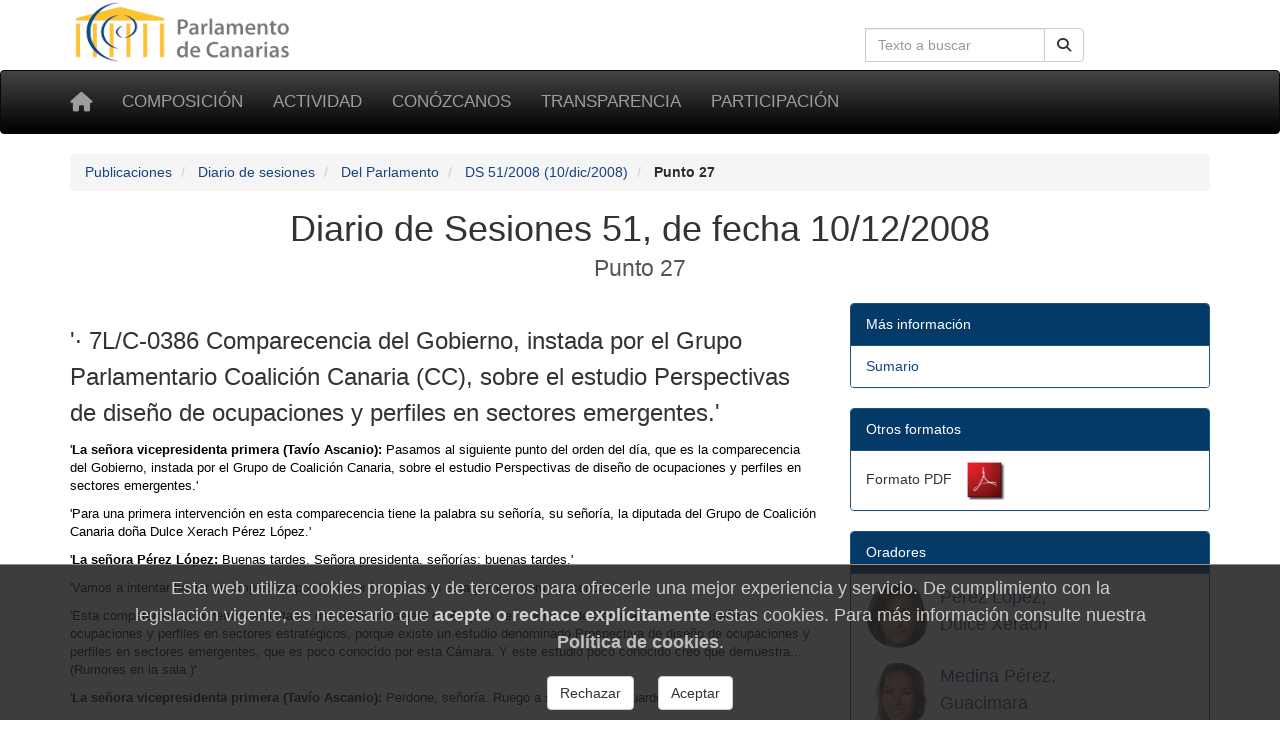

--- FILE ---
content_type: text/html; charset=utf-8
request_url: https://www.parcan.es/pub/ds.py/2008/51/27/
body_size: 16418
content:
<!DOCTYPE html>
<html lang="es" prefix="og: http://ogp.me/ns#">
<head>
  <meta name="viewport" content="width=device-width, initial-scale=1">
  <meta name="version" content="2">
  <meta charset="utf-8">
  <meta http-equiv="X-UA-Compatible" content="IE=edge">

  <!-- favicon -->
  <link rel="icon" type="image/png" href="/static/favicon-96x96.png" sizes="96x96">
  <link rel="icon" type="image/svg+xml" href="/static/favicon.svg">
  <link rel="shortcut icon" href="/static/favicon.ico">
  <link rel="apple-touch-icon" sizes="180x180" href="/static/apple-touch-icon.png">
  <meta name="apple-mobile-web-app-title" content="Parlamento de Canarias">
  <link rel="manifest" href="/static/site.webmanifest">

  <meta name="description" content="Diario de Sesiones 51, de fecha 10/12/2008 - Punto 27">
    <!-- Metas -->
        
        
    <title>Diario de Sesiones 51, de fecha 10/12/2008 - Punto 27 - Parlamento de Canarias</title>

    
        <!-- Font awesome -->
        <link href="/static/fontawesome/css/all.min.css" rel="stylesheet">
        <!-- jQuery -->
        <link href="/static/css/jquery-ui.min.css" rel="stylesheet">
        <!-- Bootstrap -->
        <link href="/static/css/bootstrap.min.css" rel="stylesheet">
        <!-- Tracer -->
        
        <!-- Custom css -->
        <link href="/static/css/parcan.css" rel="stylesheet">
        <link href="/static/css/future.css" rel="stylesheet">
        <link href="/static/css/print.css" rel="stylesheet" media="print">
        <!-- Read Speaker -->
        
            
        

        <link href="/static/css/publicaciones/ds.css" rel="stylesheet" media="screen">
    

    <!-- Cookie consent -->
    
        <link href="/static/components/css/cookie_consent.css" rel="stylesheet">
    

    

</head>
<body>

<div class="container">
    <div class="row hidden-xs">
        <div class="col-sm-8 col-xs-0">
            <a href="/" title="Ir a la página principal del Parlamento de Canarias"><img
                    id="logo" src="/static/art/logo.png" height="64" width="230"
                    alt="Logo del Parlamento de Canarias"></a>
        </div>

        <div class="col-sm-4 col-xs-12">

            
                <form class="navbar-form" role="search" id="search-form" action="/buscar/index.py">
                    <div class="input-group">
                        <label class="hidden" for="search-input" id="search-label">Búsqueda en la web</label>
                        <input id="search-input" type="text" class="form-control pull-right" name="q" tabindex="0"
                               value=""
                               placeholder="Texto a buscar" aria-label="Cuadro de búsqueda en la web">
                        <div class="input-group-btn">
                            <button id="but1" tabindex="0" type="submit" class="btn btn-default pull-right" aria-label="Buscar">
                                <span class="fas fa-search"></span>
                            </button>
                        </div>
                    </div>
                </form>
            

        </div>
    </div>
</div>

<div id="top-menu" class="navbar navbar-inverse" role="navigation">
    <div class="container">
        <div class="navbar-header">
            <button type="button" aria-label="Menu" class="navbar-toggle" data-toggle="collapse" data-target=".navbar-collapse">
                <span class="sr-only">Toggle navigation</span>
                <span class="icon-bar"></span>
                <span class="icon-bar"></span>
                <span class="icon-bar"></span>
            </button>
            <a class="navbar-brand" href="/" title="Inicio" aria-label="Inicio">
                <span class="fas fa-home" aria-hidden="true"></span></a>
        </div>
        <div class="collapse navbar-collapse">

            <ul class="nav navbar-nav" style="font-size: 85%;">
                
                    
<li><a href="/composicion/">Composición</a></li>
<li><a href="/actividad/">Actividad</a></li>
<li><a href="/conozcanos/">Conózcanos</a></li>
<li><a href="/transparencia/">Transparencia</a></li>
<li><a href="/participacion/">Participación</a></li>


                
            </ul>

        </div><!--/.nav-collapse -->
         
    </div>
</div>

  

  
  <div class="container">
    <div class="row">
      <div class="col-xs-12 col-sm-12" aria-label="Rastro de navegación">
          <nav aria-label="Breadcrumb">
            <ol class="breadcrumb">
              
              <li>
                <a href="/pub/index.py">Publicaciones</a>
              </li>
              
              <li>
                <a href="/pub/diarios.py">Diario de sesiones</a>
              </li>
              
              <li>
                <a href="/pub/indice_ds.py">Del Parlamento</a>
              </li>
              
              <li>
                <a href="/pub/ds.py/2008/51/">DS 51/2008 (10/dic/2008)</a>
              </li>
              
              <li class="active">
                <b>Punto 27</b>
              </li>
            </ol>
          </nav>
        </div>
      </div>
    </div>
  



    



    


<main id="readable">
    <div class="container">
        
            <div id="content" class="row">
                <div class="col-sm-12">
                    <header>
                        
                            <h1 class="titulo">
                                Diario de Sesiones 51, de fecha 10/12/2008<br><small>Punto 27</small>
                                
                            </h1>
                        
                    </header>
                </div>


                <div class="col-sm-8">
                    
                        <section aria-label="Iniciativa">
<p class="h3">'· 7L/C-0386 Comparecencia del Gobierno, instada por el Grupo Parlamentario Coalición Canaria (CC), sobre el estudio Perspectivas de diseño de ocupaciones y perfiles en sectores emergentes.'</p>
<p class="pub_parrafo">'<span class="negrita">La señora vicepresidenta primera (Tavío Ascanio):</span> Pasamos al siguiente punto del orden del día, que es la comparecencia del Gobierno, instada por el Grupo de Coalición Canaria, sobre el estudio Perspectivas de diseño de ocupaciones y perfiles en sectores emergentes.'</p>
<p class="pub_parrafo">'Para una primera intervención en esta comparecencia tiene la palabra su señoría, su señoría, la diputada del Grupo de Coalición Canaria doña Dulce Xerach Pérez López.'</p>
<p class="pub_parrafo">'<span class="negrita">La señora Pérez López:</span> Buenas tardes. Señora presidenta, señorías: buenas tardes.'</p>
<p class="pub_parrafo">'Vamos a intentar hablar de empleo en positivo, por lo menos en esta primera comparecencia.'</p>
<p class="pub_parrafo">'Esta comparecencia la hemos solicitado, del señor consejero de Empleo del Gobierno de Canarias, sobre el diseño de ocupaciones y perfiles en sectores estratégicos, porque existe un estudio denominado Prospectiva de diseño de ocupaciones y perfiles en sectores emergentes, que es poco conocido por esta Cámara. Y este estudio poco conocido creo que demuestra... (Rumores en la sala.)'</p>
<p class="pub_parrafo">'<span class="negrita">La señora vicepresidenta primera (Tavío Ascanio):</span> Perdone, señoría. Ruego a sus señorías guarden silencio.'</p>
<p class="pub_parrafo">'Gracias.'</p>
<p class="pub_parrafo">'<span class="negrita">La señora Pérez López:</span> Encima que son pocas.'</p>
<p class="pub_parrafo">'<span class="negrita">La señora vicepresidenta primera (Tavío Ascanio):</span> Le vuelvo a poner el tiempo, señora diputada.'</p>
<p class="pub_parrafo">'<span class="negrita">La señora Pérez López:</span> Pocas pero las mejores.'</p>
<p class="pub_parrafo">'<span class="negrita">La señora vicepresidenta primera (Tavío Ascanio):</span> Se lo voy a poner desde el principio.'</p>
<p class="pub_parrafo">'<span class="negrita">La señora Pérez López:</span> Gracias.'</p>
<p class="pub_parrafo">'Digo que existe un estudio poco conocido por esta Cámara que se llama Prospectiva de diseño de ocupaciones y perfiles en sectores emergentes, y este estudio creo que demuestra, o al menos muestra en parte, que el Gobierno de Canarias sí está tratando de cambiar la estructura económica de Canarias, de diversificar la economía, redirigiéndola hacia nuevos yacimientos de empleo, y está tratando de hacerlo de manera tranquila y sin hacer ruido. Por eso tal vez es poco conocido.'</p>
<p class="pub_parrafo">'Señor consejero, nos gustaría conocer las principales conclusiones de esta prospectiva que encargó el anterior Gobierno en el año 2006. Nos gustaría saber cómo está influyendo este estudio en el diseño de las políticas de formación y empleo de la actualidad. Queremos que nos explique cuáles son, según este estudio, los nuevos yacimientos de empleo que crean oportunidades nuevas en Canarias y si estas oportunidades son a corto, medio o largo plazo viables.'</p>
<p class="pub_parrafo">'También nos gustaría que nos explicara cuál fue la metodología utilizada para hacer este estudio, qué expertos participaron en su redacción, qué evolución y evaluación tiene previsto el estudio y cómo le ha afectado a los resultados del mismo la crisis financiera en la que estamos inmersos ahora.'</p>
<p class="pub_parrafo">'También nos gustaría saber si en este estudio se ha detectado dónde nos falta ampliar o mejorar la formación reglada.'</p>
<p class="pub_parrafo">'Y, finalmente, en general que nos hable de las recomendaciones que recoge este estudio.'</p>
<p class="pub_parrafo">'Muchas gracias.'</p>
<p class="pub_parrafo">'<span class="negrita">La señora vicepresidenta primera (Tavío Ascanio):</span> En nombre del Gobierno, tiene la palabra el señor consejero de Empleo, Industria y Comercio, don Jorge Rodríguez Díaz.'</p>
<p class="pub_parrafo">'El señor consejero de Empleo, Industria y Comercio (Rodríguez Díaz): Muchas gracias, señora presidenta. Muchas gracias, señoría.'</p>
<p class="pub_parrafo">'Debo advertir, antes de intentar responder a las preguntas que me ha formulado, que el estudio objeto de esta comparecencia es un informe muy amplio y con cierto grado de complejidad, que abarca más de 200 páginas, y que, por lo tanto, es imposible o muy difícil resumirlo en diez minutos, nueve minutos cuarenta, que es el tiempo que me queda. Por ello he intentado realizar una síntesis con lo que se ha considerado más relevante para que los asistentes al Pleno conozcan las principales conclusiones. No obstante, si me lo permiten sus señorías, recomiendo la lectura de este informe, denominado Prospectiva de diseño de ocupaciones y perfiles en sectores emergentes, que se encuentra publicado en la página web del Servicio Canario de Empleo, concretamente en la sección del Obecan -el Observatorio del Empleo de Canarias-.'</p>
<p class="pub_parrafo">'Se trata de un informe, desde mi punto de vista, muy interesante, que contiene valiosa información para el diseño de políticas de formación y empleo y que, contrariamente a lo que se suele anunciar por parte de la Oposición en esta Cámara, sí ha sido utilizado por el Gobierno de Canarias a la hora de elaborar la Estrategia de Empleo, que aprobamos el pasado mes de febrero. Igualmente, este informe también ha sido utilizado para diseñar la nueva configuración de cursos de formación del Plan FIP -formación en inserción profesional-, que, como saben, en 2008 fue completamente reformado y que, a pesar de ciertas resistencias al cambio, ha sido un éxito rotundo el nuevo diseño de cursos que hemos planteado.'</p>
<p class="pub_parrafo">'Por otra parte, también debo decir que se han seguido las indicaciones de este informe en las convocatorias de subvenciones a entidades locales para la contratación de desempleados para la realización de obras y servicios de interés general, los famosos convenios con las administraciones locales, al establecerse que estarían orientadas, estas convocatorias, se priman los baremos que estén orientados a los nuevos yacimientos de empleo, como es el caso de los servicios personalizados de carácter cotidiano, de utilidad colectiva, de ocio, cultura y turismo y de promoción del medio ambiente y recuperación del patrimonio histórico, entre otros.'</p>
<p class="pub_parrafo">'Los autores de este estudio, realizado durante el año 2006, ha sido el Observatorio Canario del Empleo y la Formación Profesional -el Obecan-, en colaboración con la Fundación Insular para la Formación, el Empleo y el Desarrollo Empresarial -Fifede-, como parte del proyecto Plataforma de prospección e inserción-Espirales, aprobado en la segunda convocatoria de la iniciativa comunitaria Interreg IIIB Azores, Madeira y Canarias, cofinanciado, por tanto, por el Feder europeo 2000-2006.'</p>
<p class="pub_parrafo">'La metodología que ha sido utilizada es la denominada como método Delphi, que, como sabe su señoría, se trata de una metodología comúnmente utilizada en este tipo de estudios de ámbito internacional y consiste en el establecimiento de un panel de expertos para explorar un determinado ámbito de la realidad de un colectivo social objeto de estudio y para el diseño de un cuestionario, que se pasa en una serie de personas seleccionadas, los expertos o panelistas, en varias rondas, lo que permite evaluar y reevaluar la opinión de los propios expertos hasta converger en resultados comunes. Por eso, el método Delphi, ampliamente utilizado a nivel internacional, permite encontrar ideas, formar opiniones y realizar algunos pronósticos de futuro.'</p>
<p class="pub_parrafo">'A través de la realización de estos estudios de prospectiva, se realiza una valiosa orientación a la inversión pública y privada, al ofrecer pautas y conclusiones sobre las demandas y necesidades de formación y empleo, ayudando a reducir los márgenes de incertidumbre con que nos enfrentamos en el futuro. Por tanto, los estudios de prospectiva de la realidad y las necesidades de la sociedad y de los colectivos con dificultades de inserción para la identificación de los aspectos clave, de las barreras y desafíos para su desarrollo e incorporación, son un elemento valioso que el Gobierno de Canarias utiliza cotidianamente en sus funciones de planificación y coordinación de las políticas.'</p>
<p class="pub_parrafo">'¿Cuál es el objetivo de este estudio? Pues ha sido analizar cuáles son aquellas ocupaciones que no están siendo cubiertas y que constituyen necesidades nuevas por el mercado y que pueden ser posibilidades de ocupación real para colectivos en exclusión social o en riesgo de padecerlo, atendiendo siempre a las capacidades y habilidades de cada persona, y con el fin último de conseguir su inserción laboral. En síntesis, se trata de proponer alternativas con vistas a mejorar la empleabilidad y competitividad del mercado laboral de Canarias.'</p>
<p class="pub_parrafo">'¿Y qué contiene, grosso modo, este estudio? Pues incluye una descripción y diagnóstico del mercado de trabajo canario. En líneas generales aborda las características propias derivadas de la insularidad, el modelo económico basado en un importante peso del sector turístico, con todas las implicaciones que ello conlleva. Además, este estudio señala que la formación es clave para el futuro y recomienda que, además de concentrar los esfuerzos formativos en aquellas áreas en las que tradicionalmente se genera el empleo en la Comunidad Autónoma de Canarias, profesionalizándolas al máximo -es decir, no tenemos que abandonar las áreas tradicionales de empleo-, sí propone que se debe hacer frente con personal adecuadamente preparado y propone también adaptar al personal, a los trabajadores canarios, a los cambios que se están produciendo en la economía a través de los denominados "nuevos yacimientos de empleo", que se identifican en el estudio.'</p>
<p class="pub_parrafo">'¿Y cuáles son estos nuevos yacimientos de empleo? Pues, siguiendo las orientaciones de la Comisión Europea, las actividades que en el futuro serán claves en el desarrollo económico, es decir, aquellas que serán los grandes motores del empleo en Canarias, se pueden clasificar en cuatro grandes grupos, cada uno de los cuales, a su vez, contendrá varios subgrupos de ocupaciones relacionadas entre sí. Estos cuatro grupos son servicios de la vida cotidiana, servicios de mejora de la calidad de vida, servicios de ocio y servicios medioambientales. Sobre la base de esta clasificación, se estableció uno de los bloques del cuestionario pasado al panel de expertos seleccionado para este estudio. El resto del cuestionario versaba sobre economía canaria en general y sobre el mercado laboral de la Comunidad Autónoma.'</p>
<p class="pub_parrafo">'Aplicando esta metodología, el estudio realiza también un análisis de la situación general del mercado de Canarias desde el punto de vista de la demanda y de la oferta, exponiendo algunas causas explicativas del desempleo en Canarias, como son la fuerte presión demográfica, la escasa movilidad laboral, la intensa incorporación de las mujeres al mercado de trabajo o la creación de empleo de escasa cualificación.'</p>
<p class="pub_parrafo">'Pero el grueso del estudio se concentra en la descripción de los nuevos yacimientos de empleo para Canarias. Una descripción que contiene las conclusiones de los expertos consultados y una ficha para cada una de las ocupaciones que se derivan de los grupos anteriormente mencionados. Cada una de estas fichas contiene mucha información y muy valiosa a la hora de identificar los nuevos yacimientos de empleo en Canarias: el detalle de las ocupaciones incluidas en cada grupo, los datos estadísticos que describen la situación actual de Canarias en temas relacionados en cada una de las ocupaciones, la opinión de los expertos, formación reglada relacionada con cada una de las ocupaciones, programas de Garantía Social existentes y Formación Ocupacional relacionada.'</p>
<p class="pub_parrafo">'De las recomendaciones por las que preguntaba su señoría, el estudio hace una serie de notas y recomendaciones bastante amplias respecto al mercado laboral de Canarias. Yo, en el tiempo que me queda, destacaría cinco. La primera es la necesidad de intensificar los esfuerzos públicos y privados para mejorar las estrategias de búsqueda de empleo y para garantizar un acceso rápido y exhaustivo, a los trabajadores y a las empresas, a las demandas y ofertas de empleo existentes. Para ello es precisa una estrecha colaboración entre el conjunto de los agentes públicos y privados. La segunda es la remoción de los obstáculos que dificultan la movilidad laboral. La tercera, el fomento del espíritu empresarial y la mentalidad emprendedora. La cuarta, el esfuerzo para adecuar permanentemente la formación a las necesidades del mercado de trabajo, aportando a los trabajadores la flexibilidad necesaria para adaptarse a los cambios asociados a las nuevas tecnologías. Y la quinta recomendación que destaco es el estudio sistemático del mercado de trabajo, a fin de disponer de instrumentos para la toma de decisiones.'</p>
<p class="pub_parrafo">'Como se puede observar, se trata de un estudio minucioso, cuyo valor para el diseño de las políticas de empleo y formación es muy importante y cuya utilización ha sido básica en la elaboración de las políticas activas de empleo de este Gobierno.'</p>
<p class="pub_parrafo">'Si después tienen interés en entrar en más detalles, para no abusar de este turno, lo haremos en el siguiente.'</p>
<p class="pub_parrafo">'Muchas gracias.'</p>
<p class="pub_parrafo">'<span class="negrita">La señora vicepresidenta primera (Tavío Ascanio):</span> Sí. Pasamos a la intervención de los grupos no solicitantes de la comparecencia.'</p>
<p class="pub_parrafo">'En nombre del Grupo Parlamentario Popular, tiene la palabra su señoría, el señor don Fernando Figuereo Force.'</p>
<p class="pub_parrafo">'El señor Figuereo Force: Gracias, señora presidenta. Señorías. Buenas tardes a todos. Señor consejero.'</p>
<p class="pub_parrafo">'El diseño de las políticas de formación y empleo debe basarse ante todo en criterios objetivos y nuestro grupo entiende que una herramienta indiscutible para dicha elaboración se encuentra en los estudios elaborados por profesionales, por expertos, que, concluido el estudio, nos hagan entender con seguridad y sin inquietud, desde hoy, lo que puede suceder mañana, como así se señala en la presentación del propio informe que hoy nos trae esta comparecencia y que compartimos en su totalidad.'</p>
<p class="pub_parrafo">'Este estudio, quizás, hoy sea más importante que nunca, debido a la situación en que nos encontramos, la situación económica, la situación laboral, situación por cierto que alguno negaba en época electoral, pese a las advertencias que se le hacían y ahora reconoce sin rubor alguno, señalando además que el próximo año va a ser muchísimo peor que el actual.'</p>
<p class="pub_parrafo">'Destacamos, como así lo ha hecho el señor consejero, que el estudio utiliza el método Delphi, como ya ha señalado, y este método representa una herramienta para encontrar ideas, formar opiniones, realizar pronósticos de futuro y es el medio, sobre todo, para alcanzar una integración entre los consultados. Es un proceso sistemático e interactivo encaminado hacia la obtención de opiniones y, si es posible, el consenso de un grupo de expertos. Por ello, entendemos que los resultados del mismo deben tener una importante consideración dentro de la política de su consejería.'</p>
<p class="pub_parrafo">'El informe señala como causas explicativas... -y lo voy a nombrar otra vez pese a que usted lo ha hecho, porque creo que es importante-, las causas explicativas del desempleo en Canarias, y era la fuerte presión demográfica, la escasa movilidad laboral, la intensa incorporación de las mujeres al mercado de trabajo y la creación de empleo de escasa cualificación. Si a esto le añadimos la política del PSOE a nivel nacional, vamos listos. Gracias a Dios que su consejería está trabajando para que esto no vaya a más.'</p>
<p class="pub_parrafo">'Antes señalaba que los estudios son necesarios, pero, en concreto, calificaría a este de extraordinario, no solo por la metodología utilizada, por la intervención de expertos en dos ocasiones, sino que con sus conclusiones demuestra una necesidad imperiosa de transformación laboral en nuestra Comunidad. Ya usted mismo, en su primera intervención, ya nos hablaba también de la necesidad de una estrecha colaboración entre los agentes públicos y privados, acabar con la dificultad de movilidad laboral, hay que impregnar en nuestra sociedad el espíritu empresarial, la formación adecuada a las necesidades del mercado y seguir haciendo esos estudios de mercado necesarios.'</p>
<p class="pub_parrafo">'Podemos seguir hablando de nuevos yacimientos de empleo, pero usted estoy seguro, señor consejero, de que en la segunda intervención, pues, hará más extensivas las conclusiones de este informe (Se enciende la luz roja en la tribuna de oradores).'</p>
<p class="pub_parrafo">'Voy terminando. Desde nuestro grupo, desde el Grupo Popular, estamos seguros, completamente seguros, de que la situación de crisis laboral, de crisis económica en la que nos encontramos, va a pasar pronto. Y va a pasar pronto por tres motivos esenciales: primero, por la política que está ejerciendo la consejería, por el trabajo que está realizando, apoyándose en informes de este tipo; segundo -y no por señalado en segundo no menos fundamental-, por la grandeza del canario al afrontar la crisis, de ser más fuerte ante los problemas. No digo de todos los canarios, hay alguno que desaparece de nuestro territorio, cuando hay problemas se va a Madrid y luego a Europa, porque incluso entiende que los 13.000 euros que está ganando todos los meses es poco. Es el típico señor que en una encuesta de este tipo, si le preguntaran, diría: "no sabe, no contesta". No está, no quiere, no está a la altura. Yo ayer o esta mañana, ya ayer o esta mañana oía a alguna portavoz del Partido Socialista hablando de que habría que estar a la altura. Yo pediría que a su secretario general le pidiera que estuviera a la altura y estuviera dando la cara aquí, no en Bruselas. Y la tercera, y no menos importante...'</p>
<p class="pub_parrafo">'<span class="negrita">La señora vicepresidenta primera (Tavío Ascanio):</span> Señor Figuereo, le recuerdo que ha...'</p>
<p class="pub_parrafo">'El señor Figuereo Force: Lo siento.'</p>
<p class="pub_parrafo">'Y la tercera, y no menos importante, es porque cada día que pasa, cada día que nos acostamos y nos volvemos a levantar, queda menos para que el Partido Popular vuelva a gobernar en España.'</p>
<p class="pub_parrafo">'Gracias.'</p>
<p class="pub_parrafo">'<span class="negrita">La señora vicepresidenta primera (Tavío Ascanio):</span> En nombre del grupo de los socialistas canarios, tiene la palabra su señoría, la diputada doña Guacimara Medina Pérez.'</p>
<p class="pub_parrafo">'<span class="negrita">La señora Medina Pérez:</span> Gracias, señora presidenta. Buenas tardes, señorías.'</p>
<p class="pub_parrafo">'A mi grupo parlamentario le sigue preocupando el empleo en Canarias, le sigue preocupando el paro, y por supuesto la no desdeñable cifra de 199.864 parados que tenemos en la actualidad y la destrucción de empleo, que ya va por la cifra de 48.000 puestos de trabajo desde principios de año hasta el presente septiembre del 2008.'</p>
<p class="pub_parrafo">'A pesar de que el Grupo de Coalición Canaria y este Gobierno se han pasado al menos desde el año pasado con el mismo discurso en torno a la evolución del empleo y en palabras textuales de <span class="negrita">la señora diputada doña María del Mar Julios, que decía, a colación de esto, hace aproximadamente un año:</span> "solo cuando conocemos las características de los grupos de ciudadanos que tienen una mayor dificultad para la empleabilidad, podremos actuar con mayor eficacia y contribuir a resolver el problema de las personas, que es lo que creo que a todos nos interesa. Y digo bien, contribuir, porque, como todos sabemos, no son las administraciones públicas las que crean masivamente empleo en ninguna sociedad sino es, fundamentalmente, el propio esfuerzo de la sociedad en su conjunto, de la iniciativa empresarial y de los propios agentes sociales". Y decía también que, desde luego, deben ocuparse fundamentalmente de lo que es reinsertar a los ciudadanos con una mayor dificultad para encontrar empleo y de poner los mecanismos que ayuden a dinamizar la economía. Y también, en palabras del señor consejero, al hilo de la misma intervención hace un año aproximadamente, hablaba de prever cuál va ser la situación si no tomamos medidas acertadas y planificar un cambio radical en las políticas de fomento del empleo que se han materializado -decía en aquel entonces- en los Presupuestos del año 2008.'</p>
<p class="pub_parrafo">'Se hablaba también por aquel entonces de los sectores emergentes, que son los nuevos yacimientos de empleo, y que tendremos que hacer -decía también el señor consejero-, en colaboración con los otros departamentos del Gobierno, con los cabildos, con los ayuntamientos y con las instituciones privadas, un plan especial para el fomento de la emprendeduría, un plan de empleo específico para las personas con especiales dificultades de acceso al empleo.'</p>
<p class="pub_parrafo">'Por tanto, señorías, ¿qué nos demuestra esto a día de hoy? Pues que ha pasado un año y seguimos hablando de estudios, llevando a cabo políticas erráticas que cuestan dinero y que no van a ningún lado. Echamos en falta respuestas que le puedan dar solución al empleo en Canarias y, sobre todo, un presupuesto más acorde con las necesidades del empleo para Canarias y no el que han presentado ustedes, que no viene a resolver absolutamente nada, que contiene partidas innecesarias. Y en materia de empleo e innovación se han quedado con las migajas, así como la reducción en un 4% del presupuesto del Servicio Canario de Empleo en la aportación a la Comunidad Autónoma.'</p>
<p class="pub_parrafo">'En definitiva, esta comparecencia es, una vez más, la puesta en escena de promesas, de teorías, que ya debía saberlas su consejería y que vienen a demostrar que no se está llevando a cabo una política nítida de empleo y que, por tanto, las cifras de desempleo siguen aumentando, porque los canarios desempleados no viven de teorías, no viven de estudios, sino de programas y acciones concretas que les den la oportunidad de emplearse de forma digna y rápida y, por tanto, no ocupar el tiempo en otras estrategias, como las de estudiar cómo restar competencias en este caso al Servicio Canario de Empleo en lugar de sofocar el grave problema que padecen y padecemos los canarios y repartir la financiación, de manera que llegue a todos los canarios por igual la oportunidad de encontrar un empleo digno. Por tanto, no desgastarse en estudiar fórmulas de traspaso de competencias para luego no llegar a ningún sitio, mientras los canarios siguen colapsando las colas del paro.'</p>
<p class="pub_parrafo">'Muchas gracias. Buenas tardes.'</p>
<p class="pub_parrafo">'<span class="negrita">La señora vicepresidenta primera (Tavío Ascanio):</span> Para una segunda intervención, tiene la palabra, en nombre del Grupo Parlamentario de Coalición Canaria, la señora diputada doña Dulce Xerach Pérez López.'</p>
<p class="pub_parrafo">'<span class="negrita">La señora Pérez López:</span> Gracias, señora presidenta.'</p>
<p class="pub_parrafo">'Señor consejero, gracias por explicar tan detalladamente cuáles son los nuevos yacimientos de empleo en Canarias. Ha hablado usted de servicios a domicilio, acompañamiento y cuidado de personas de avanzada edad, atención a la infancia, actividades culturales, deportivas, nuevas tecnologías, transporte colectivo, seguridad y vigilancia, revalorización de espacios urbanos, rehabilitación de patrimonio histórico, comercio de proximidad, gestión del ahorro energético, etcétera, etcétera, etcétera... Interesante relación de posibilidades para un momento de tanta complejidad, a pesar de que algunos lo miren todo con tanta negatividad.'</p>
<p class="pub_parrafo">'Nadie negaba en el 2006, cuando se hizo el estudio, ni lo niega ahora que estábamos y estamos inmersos en una transformación económica fundamental y global. Antes, en 2006, íbamos a velocidad de vértigo hacia arriba. La economía parecía crecer exponencialmente sin fin y ahora seguimos yendo a velocidad de vértigo, pero hacia abajo, y la economía no parece terminar de caer. Pero lo cierto es que antes, cuando se hizo el estudio y ahora, estábamos ya en un momento de cambio total, de cambio de paradigma. Ya no hay empleos para toda la vida, quizás ese puede ser el resumen de la globalización. Las vidas de cada uno de nosotros ya no son lineales. Las empresas que están hoy aquí, en Canarias, pueden dejar de estarlo mañana, como está ocurriendo, por ejemplo, con las empresas tabaqueras, y un destino turístico de moda puede dejar de estar de moda para volver a estarlo después, como le ha ocurrido por ejemplo a Benidorm y nos puede ocurrir a nosotros, y hay ciudades que han sido destinos comerciales importantísimos, como fue Petra, que hoy es simplemente una ciudad patrimonio de la humanidad. Y todo esto tiene consecuencias en las personas y en el empleo, que es de lo que estamos hablando aquí. Estudios como el que nos ha presentado son necesarios para saber orientarnos entre tanto cambio, para intentar saber qué debemos hacer en cada momento sin perder la perspectiva.'</p>
<p class="pub_parrafo">'Estudios como el que estamos analizando hoy aquí son necesarios para repetirnos una y mil veces la importancia de la formación, para repetir que la educación sigue siendo la clave. Pero ya ni siquiera es la educación convencional lo que importa sino que es clave la formación continua para toda la vida, como resalta en su informe en una de las conclusiones, porque es probable que todos los que estamos aquí sentados y gran parte de los ciudadanos que no tienen la suerte de ser funcionarios para toda la vida tengan que cambiar de trabajo más de una vez en lo que les quede de trayectoria laboral. Y para estos cambios es para lo que tenemos que estar preparados, adelantándonos, intentando saber dónde están las nuevas oportunidades para poder orientar a toda la gente que lo necesita, actualizando constantemente, como usted mismo dice en una de las recomendaciones, un estudio sistemático y continuo del mercado de trabajo, adelantándonos con este y otros estudios, porque a largo plazo ya sabemos que Canarias, como el resto del mundo, no será igual que ahora, será diferente, tanto si nos adaptamos a la realidad como si no nos adaptamos, y creo que todos estaremos de acuerdo en que es mejor adaptarse a la realidad.'</p>
<p class="pub_parrafo">'Invertir lo necesario en investigación científica, en I+D+i, en la formación continua de nuestra fuerza de trabajo, en la educación de los niños y las niñas, para asegurar que esta prosperidad económica de la que hemos disfrutado en los últimos 30 años vuelva tras esta crisis y se mantenga a largo plazo, esto es lo que creo que debemos hacer y, además, creo y me atrevo a decir que en este caso, en el caso del empleo, el Parlamento no debería estar tan polarizado políticamente, porque el enfrentamiento político porque sí hace de Canarias un lugar más inestable de lo que ya es en estos momentos.'</p>
<p class="pub_parrafo">'Resolver el problema actual del crecimiento del desempleo no es solo cosa del Gobierno, y eso lo sabemos todos los que nos dedicamos a la política. Lo que nos impide resolver este problema tanto en España como en Canarias y en otros sitios no es la falta de datos ni de estudios, que los tenemos, ni de personas competentes ni de buenas ideas; lo que nos impide resolver este problema es la falta de un compromiso común de todos los que estamos aquí sentados para dar los difíciles pasos que hay que dar para hacer de Canarias un lugar más competitivo y más preparado, que pueda hacer frente a momentos delicados como este, como dije.'</p>
<p class="pub_parrafo">'Aun así, aunque no sea muy optimista respecto a conseguir algún día este consenso necesario en materia de empleo, creo que estudios como este sí que pueden servir para mejorar las políticas de empleo y también para orientar a las personas que están buscando empleo o que lo buscarán en el futuro. Así que, señor consejero, lo invito a difundirlo más.'</p>
<p class="pub_parrafo">'Muchas gracias.'</p>
<p class="pub_parrafo">'<span class="negrita">La señora vicepresidenta primera (Tavío Ascanio):</span> Para una segunda intervención, en nombre del Gobierno, tiene la palabra el consejero de Empleo, Industria y Comercio, don Jorge Rodríguez Díaz.'</p>
<p class="pub_parrafo">'El señor consejero de Empleo, Industria y Comercio (Rodríguez Díaz): Muchas gracias, señora presidenta. Muchas gracias, señorías, por sus intervenciones.'</p>
<p class="pub_parrafo">'Antes de detallar un poco más concretamente cuáles son estos nuevos yacimientos de empleo que contiene el estudio, me gustaría puntualizar algunas cuestiones.'</p>
<p class="pub_parrafo">'Señora Medina, cuando en este Parlamento hablé por primera vez de la Estrategia canaria de Empleo -yo no he hecho un estudio de las actas, pero me acuerdo de algunas cosas a pesar de mi poca memoria-, su compañera doña Gloria Gutiérrez dijo, literalmente, que "no era necesaria esa Estrategia de Empleo, que era precipitada, que había que hacer más estudios y que era un gesto electoralista porque no había crisis". Si revisa las hemerotecas, lo mismo que ha revisado el Diario de Sesiones, verá que por esas fechas pronostiqué, a la pregunta reiterada -está en varias publicaciones- de "¿cuándo empezarán a notarse los efectos de la Estrategia de Empleo?", la respuesta siempre fue: "en el segundo semestre del 2008, porque necesitamos un margen de cuatro meses para ponerla en marcha". Primer semestre de 2008, Canarias entre las cuatro comunidades autónomas que más desempleo generan; segundo semestre del 2008, Canarias entre las cuatro comunidades autónomas que menos desempleo generan. Yo no digo que todo sea mérito de la Estrategia de Empleo, pero algo tendrá que ver, a menos que, como me propusieron en una de las comisiones, también su compañera, yo sea la pitonisa Lola. No, cuando uno trabaja científicamente, tiene cierta capacidad, limitada pero cierta capacidad, para predecir el futuro. Y eso es lo que ha sucedido y está escrito que lo dije en febrero. Luego, la Estrategia de Empleo algo está funcionando.'</p>
<p class="pub_parrafo">'Y no estamos hablando de hacer más estudios, señoría, estamos hablando, porque así me lo han pedido sus señorías, de un estudio que se realizó en 2006 y que fue una de las bases con la que elaboramos la Estrategia de Empleo en Canarias. Esa que ustedes decían que estaba hecha sin estudios: ¡fíjese por dónde hay uno! Usamos más estudios, algunos de ellos hechos por organismos que dirigen ustedes a nivel del Estado. El conocimiento es bueno o es malo, no tiene colores políticos, y hemos usado todas las herramientas de conocimiento para hacer la Estrategia de Empleo a las que hemos tenido alcance.'</p>
<p class="pub_parrafo">'Por lo tanto, no estamos hablando de más estudios sino de los estudios que se hicieron y que fueron necesarios para hacer la estrategia. Que lo presentamos hoy y no en el momento que me decían que la Estrategia de Empleo había sido improvisada prácticamente. De improvisada, nada. A lo mejor algún compañero suyo sabe lo que se habla de la Estrategia de Empleo de Canarias, en órganos de su partido, que se habla muy bien, por cierto.'</p>
<p class="pub_parrafo">'Bueno, señoría, si nos atenemos a la pregunta concreta de cuáles son esos nuevos yacimientos de empleo -voy a intentar ser breve, porque el estudio es bastante prolijo-, dentro de ese grupo que antes denominábamos "servicios de la vida cotidiana", están los servicios a domicilio, que pueden ir desde ayudas burocráticas, producción y reparto de comidas a domicilio, reparto de mercancías a domicilio, acompañamientos de personas de edad al exterior o con discapacidad, servicios de limpieza a domicilio, atención a personas con edad o discapacidad en general.'</p>
<p class="pub_parrafo">'Hay un segundo capítulo, que es atención a la infancia, que va desde guarderías a servicios complementarios a la escuela, y un largo etcétera.'</p>
<p class="pub_parrafo">'Un tercer capítulo, dentro de ese grupo, que es ayuda a los jóvenes en dificultades. A los que tienen problemas de fracaso escolar, ayudarlos a la inserción laboral, a aquellos que tienen más dificultad, a jóvenes con discapacidad a superar los problemas que tienen, atención a menores en situación de riesgo social, prevención y reinserción de la delincuencia juvenil, prevención y tratamiento de las drogadicciones.'</p>
<p class="pub_parrafo">'Un cuarto grupo, un cuarto capítulo dentro de este primer grupo, es la mediación y asesoramiento en la resolución de conflictos, que va desde el ámbito familiar, al escolar, a la vida cívica o en la propia justicia.'</p>
<p class="pub_parrafo">'Y un quinto grupo, el de nuevas tecnologías de la información y de la comunicación, lo que significa... -en un amplio... esto permítame que no lo lea en detalle, es más de una página-, de diferentes tipos de actividades formativas que se pueden dar para mejorar, para preparar a la sociedad canaria para la sociedad de la información.'</p>
<p class="pub_parrafo">'Y, finalmente, otro capítulo de prevención de riegos laborales: desde la formación en la prevención a prestar servicios de prevención, servicios de inspección, información e investigación en materia de prevención de riesgos laborales.'</p>
<p class="pub_parrafo">'El segundo grupo, del que le había hablado, señoría, es el de servicios de mejora de la calidad de vida. En ellos podemos encontrar también un amplio número de actividades, que se agrupan en seis capítulos. Desde la mejora de los alojamientos, que pasa por la rehabilitación de inmuebles, interiores, exteriores, o la propia vigilancia de los inmuebles. Un segundo capítulo, de servicios de seguridad, que van desde la vigilancia hasta saber diseñar e instalar un sistema de seguridad en los edificios o en las viviendas o en otro tipo de lugares públicos. Otro, relacionado con los transportes, con los transportes colectivos locales, que va desde la mejora del confort de los transportes hasta la vigilancia de los vehículos o nuevas formas de transporte especializado o temático. Un cuarto capítulo, de revalorización de espacios urbanos, que pasa por la redefinición polifuncional de espacios fuertemente degradados hacia espacios con alta funcionalidad, remodelación y rehabilitación, actuaciones con elevados componentes de ocupaciones especializadas, etcétera. Un quinto, que tiene que ver con el comercio de proximidad, tanto en la zona rural como en la zona urbana. Y un sexto capítulo, de gestión de la energía, que va desde el ahorro energético, asesoramiento, hasta trabajar con las nuevas fuentes de energía renovables.'</p>
<p class="pub_parrafo">'En el tercer grupo del que habíamos hablado, servicios de ocio, se identifican cinco capítulos. El primero es turismo y que tiene que ver con actividades nuevas, en turismo rural, en turismo cultural, turismo de aventura, turismo especializado por rutas o circuitos, organizaciones y actividades y acontecimiento, turismo de la tercera edad. Un segundo capítulo, el audiovisual, que tiene que ver con la producción y distribución de películas, de emisiones de televisión, difusión de producciones de televisión, televisión interactiva, etcétera. Un tercer capítulo, que tiene que ver con la valorización del patrimonio cultural, que va desde la restauración a la creación de nuevos centros culturales, la oferta cotidiana y el mantenimiento de la actividad cultural. Un cuarto grupo, que es el desarrollo cultural local, la potenciación de la cultura popular. Y un quinto capítulo, que es el deporte: desde la gestión de los clubes deportivos a la educación deportiva o el deporte profesional y de espectáculo o la inserción en el mundo laboral mediante el deporte.'</p>
<p class="pub_parrafo">'El cuarto grupo del que hablamos eran servicios medioambientales y aquí se identifican cuatro capítulos: el de gestión de residuos, el de gestión del agua, la protección y mantenimiento de zonas naturales y el control y contaminación y gestión medioambiental. Cada uno de ellos con actividades susceptibles de tener rendimiento económico y por lo cual debería formarse al personal para realizar esa actividad económica, con mayor productividad y, por lo tanto, con mayor competitividad por parte de las empresas o de las administraciones públicas canarias.'</p>
<p class="pub_parrafo">'Y, para finalizar, señorías, insistir en que las recomendaciones de este estudio han sido tomadas en consideración completamente en la Estrategia de Empleo. Que son medidas, muchas de las cuales ya se han puesto en marcha, algunas de ellas con resistencias iniciales, como he dicho, como cuando cambiamos la parrilla de cursos de formación para la inserción profesional, que hubo resistencia por parte de las entidades colaboradoras, pero que, sin embargo, hace unas semanas, en las primeras jornadas canarias de centros de formación, pues, se puso de manifiesto que había sido un acierto y que los niveles de aceptación de estos nuevos cursos han superado el de los cursos tradicionales.'</p>
<p class="pub_parrafo">'También han sido tomados en cuenta para el diseño de los nuevos modelos de concurso para los convenios con las administraciones locales, para las nuevas baremaciones de las escuelas-taller, casas de oficio y talleres de empleo y, por supuesto, para todas las nuevas medidas, como el cheque guardería, como el cheque transporte, como Trabajoven, como el fomento de la emprendeduría en distintos centros de formación profesional y en las universidades.'</p>
<p class="pub_parrafo">'Como todas esas actividades que con nuestro modesto presupuesto han permitido que, en 2008, 11.500 personas hayan tenido un trabajo directo gracias a nuestras políticas activas de empleo. Ya van 11.500, cuando la media de otros años era 7-8.000. Vamos a ver el nuevo plan Zapatero a qué cifras llega, si se llega a aplicar.'</p>
<p class="pub_parrafo">'Buenas tardes.'</p>
</section>

                    
                </div>
                
                    <div class="col-sm-4 no-print"><div class="panel panel-primary" role="navigation" aria-label="Más información">
<div class="panel-heading">Más información</div>
<ul class="list-group">
<li class="list-group-item">
<a href="/pub/ds.py/2008/51/" class="">
Sumario
</a>
</li>
</ul>
</div><!-- de panel -->
<div class="panel panel-primary" role="navigation" aria-label="Otros formatos">
<div class="panel-heading">Otros formatos</div>
<ul class="list-group">
<li class="list-group-item">
<span>Formato PDF</span>&nbsp;<a href="/files//pub/diarios/7l/051/ds051.pdf"><img src="/static/art/reader_icon.png" width="56" height="39" alt="Formato PDF" class="noborder"></a>
</li>
</ul>
</div><!-- de panel -->
<div class="panel panel-primary" role="navigation" aria-label="Oradores">
<div class="panel-heading">Oradores</div>
<ul class="list-group">
<li class="list-group-item">
<div class="media"> <div class="media-left"> <a href="/composicion/diputados/diputado/07060/"><img src="/files/diputados/images/7l/060-icon.jpg" class="img-circle" alt="Dulce Xerach Pérez López" width="64" height="64"></a> </div> <div class="media-body">  <h4 class="media-heading">  <a href="/composicion/diputados/diputado/07060/">Pérez López,<br>Dulce Xerach</a>  </h4> </div></div>
<div class="media"> <div class="media-left"> <a href="/composicion/diputados/diputado/07042/"><img src="/files/diputados/images/7l/042-icon.jpg" class="img-circle" alt="Guacimara Medina Pérez" width="64" height="64"></a> </div> <div class="media-body">  <h4 class="media-heading">  <a href="/composicion/diputados/diputado/07042/">Medina Pérez,<br>Guacimara</a>  </h4> </div></div>
<div class="media"> <div class="media-left"> <a href="/composicion/diputados/diputado/07053/"><img src="/files/diputados/images/7l/053-icon.jpg" class="img-circle" alt="Fernando Figuereo Force" width="64" height="64"></a> </div> <div class="media-body">  <h4 class="media-heading">  <a href="/composicion/diputados/diputado/07053/">Figuereo Force,<br>Fernando</a>  </h4> </div></div>
</li>
</ul>
</div><!-- de panel -->
<div class="panel panel-primary" role="navigation" aria-label="Iniciativas tratadas">
<div class="panel-heading">Iniciativas tratadas</div>
<ul class="list-group">
<li class="list-group-item">
<p class="extracto"><a href="/iniciativas/tramites.py?id_iniciativa=7L/C-0386">7L/C-0386</a> Sobre el estudio Perspectivas de Diseño de Ocupaciones y Perfiles en Sectores Emergentes.</p>
</li>
</ul>
</div><!-- de panel -->
<div class="panel panel-primary" role="navigation" aria-label="Publicaciones">
<div class="panel-heading">Publicaciones</div>
<ul class="list-group">
<li class="list-group-item">
<a href="/pub/index.py" class="">
Indice de Publicaciones
</a>
</li>
<li class="list-group-item">
<a href="/pub/indice_bop.py" class="">
Boletines oficiales
</a>
</li>
<li class="list-group-item">
<a href="/pub/diarios.py" class="">
Diarios de Sesiones
</a>
</li>
<li class="list-group-item">
<a href="/pub/indice_ds.py" class="">
&dot; <span class="negrita">Del Parlamento</span>
</a>
</li>
<li class="list-group-item">
<a href="/pub/indice_dsc.py" class="">
&dot; De Cabildos Insulares
</a>
</li>
<li class="list-group-item">
<a href="/pub/indice_dsdp.py" class="">
&dot; De la Diputación Permanente
</a>
</li>
</ul>
</div><!-- de panel --></div>

            </div>
            </div>
        

    

    </div>
</main>



    <footer class="container-fluid no-print">

<div class="row pie">
    <div class="col-md-3 col-sm-6 col-xs-12 piemenu">
        <p class="parrafo-pie pie-cabecera-columna negrita">Composición</p>
        <ul class="list-unstyled links">
            <li><a href="/presidencia/">La Presidencia</a></li>
            <li><a href="/composicion/mesa.py">La Mesa</a></li>
            <li><a href="/composicion/junta.py">La Junta de Portavoces</a></li>
            <li><a href="/composicion/diputados/">Diputados y diputadas</a></li>
            <li><a href="/composicion/senadores.py">Senadores y senadoras</a></li>
            <li><a href="/composicion/comisiones.py">Las comisiones</a></li>
            <li><a href="/composicion/grupos.py">Los grupos parlamentarios</a></li>
        </ul>
    </div>

    <div class="col-md-3 col-sm-6 col-xs-12 piemenu">
        <p class="parrafo-pie pie-cabecera-columna negrita">Actividad parlamentaria</p>
        <ul class="list-unstyled links">
            <li><a href="/video/">TV del Parlamento</a></li>
            <li><a href="/pub/">Publicaciones</a></li>
            <li><a href="/leyes/">Leyes en tramitación</a></li>
            <li><a href="/iniciativas/">Consulta de iniciativas</a></li>
            <li><a href="/actividad/calendario/">Calendario de sesiones</a></li>
        </ul>
    </div>

    <div class="col-md-3 col-sm-6 col-xs-12 piemenu">
        <p class="parrafo-pie pie-cabecera-columna negrita">Conózcanos</p>
        <ul class="list-unstyled links">
            <li><a href="/informacion/sedes/">La sede del Parlamento</a></li>
            <li><a href="/transparencia/administracion/">Administración parlamentaria</a></li>
            <li><a href="/informacion/visitas/">Visitas guiadas</a></li>
            <li><a href="/informacion/plenos/">Cómo asistir a un pleno</a></li>
            <li><a href="/instituciones.py">Órganos auxiliares</a></li>
            <li><a href="/juntaelectoral/">Junta Electoral</a></li>
            <li><a href="/stats/">Estadísticas</a></li>
            <li><a href="/otros/">Enlaces de interés</a></li>
        </ul>
    </div>

    <div class="col-xs-12 col-md-3 col-sm-6 piemenu">
        <p class="parrafo-pie pie-cabecera-columna negrita">Transparencia y participación</p>
        <ul class="list-unstyled links">
            <li><a href="/transparencia/">Portal de Transparencia</a></li>
            <li><a href="/responde/">Escriba a su diputado o diputada</a></li>
            <li><a href="/transparencia/contratos/">Contrataciones</a></li>
            <li><a href="/transparencia/presupuestos/">Información presupuestaria</a></li>
            <li><a href="/transparencia/retribuciones/">Retribuciones</a></li>
            <li><a href="/transparencia/procedimientos/">Anuncios y convocatorias</a></li>
            <li><a href="/participacion/">Participación</a></li>
        </ul>
    </div>

    <div class="col-xs-12">
        <p class="parrafo-pie pie-cabecera-columna negrita right">Síganos</p>
        
        <div class="right">
            <a href="https://twitter.com/parcan" class="btn-social btn-social-twitter" aria-label="twitter" >
            <em class="fab fa-twitter" aria-hidden="false" title="twitter">
            </em>
            </a>

            <a href="https://www.facebook.com/parlamentodecanarias" class="btn-social btn-social-facebook" aria-label="facebook" >
            <em class="fab fa-facebook icon-social" aria-hidden="false" title="facebook">
            </em>
            </a>

            <a href="/noticias/canalrss.py" class="btn-social btn-social-rss" aria-label="Canal de noticias" >
            <em class="fas fa-rss icon-social" aria-hidden="false" title="Canal Noticias">
            </em>
            </a>

            <a href="https://www.youtube.com/c/ParcanEs/" class="btn-social btn-social-youtube" aria-label="youtube" >
            <em class="fab fa-youtube icon-social" aria-hidden="false" title="youtube">
            </em>
            </a>

            <a href="https://www.flickr.com/photos/57150560@N07/albums/with/72157673275510840" class="btn-social btn-social-flickr" aria-label="flickr" >
            <em class="fab fa-flickr icon-social" aria-hidden="false" title="Galeria">
            </em>
            </a>
        </div>  
    </div>


    <div class="col-xs-12">
        <p class="text-md-center parrafo-pie">
        <span class="negrita">Parlamento de Canarias</span>
        · C/Teobaldo Power, 7
        · 38002 S/C de Tenerife
        · <a href="/ubicacion/">Mapa</a>
        · Tel: 922 473 300<br>
        <a href="/glosario/">Glosario de términos</a>
        · <a href="/mapa/">Mapa de contenidos</a>
        · <a href="/aviso/">Aviso Legal</a>
        · <a href="/proteccion_datos/">Protección de datos personales</a>
        · <a href="/cookiepolicy/">Cookies</a>
        
        </p>
    </div>
        
</div><!-- de row -->
</footer><!-- de container-fluid -->


<!-- Some django context -->
<script>
    let context = {
        debug: false,
        legislatura_actual: 11,
        cookie_consent: null,
    }
</script>
<!-- jQuery -->
<script src="/static/lib/jquery-3.7.1.min.js"></script>
<script src="/static/lib/jquery-ui.min.js"></script>
<!-- Bootstrap -->
<script src="/static/lib/bootstrap.min.js"></script>



<!-- template javascript -->


    


<!-- end templae javascripts -->




    <footer role="dialog" id="cookie-consent-panel">
  
  <h4 class="h4">
  Esta web utiliza cookies propias y de terceros para
  ofrecerle una mejor experiencia y servicio.
  De cumplimiento con la legislación vigente, es necesario que
  <b>acepte o rechace explícitamente</b> estas cookies. Para
  más información consulte nuestra
  <a href="/cookiepolicy/"><b>Política de cookies</b></a>.
  </h4>

  <div role="group" aria-label="Opciones">

    <button type="button"
            class="btn btn-default m-3"
            aria-label="Rechazar"
            id="pb_reject_cookie">
      Rechazar
    </button>
    
    <button type="button"
            class="btn btn-default m-3"
            aria-label="Aceptar"
            id="pb_accept_cookie">
      Aceptar
    </button>

  </div>
</footer>
    <script src="/static/components/js/cookie_consent.js"></script>


<span id="revision-code" data-revision-code="383bc856-e318-5b9f-9fb8-777da4c89f4e"></span>
</body>
</html>
